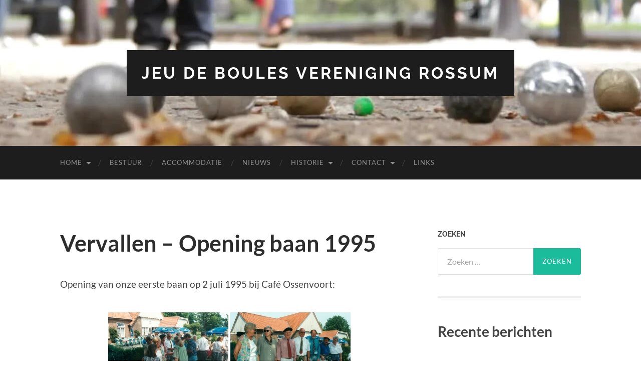

--- FILE ---
content_type: text/html; charset=UTF-8
request_url: https://jbvr.nl/opening-2015/
body_size: 13373
content:
<!DOCTYPE html>

<html lang="nl-NL">

	<head>

		<meta http-equiv="content-type" content="text/html" charset="UTF-8" />
		<meta name="viewport" content="width=device-width, initial-scale=1.0" >

		<link rel="profile" href="http://gmpg.org/xfn/11">

		<meta name='robots' content='index, follow, max-image-preview:large, max-snippet:-1, max-video-preview:-1' />

	<!-- This site is optimized with the Yoast SEO plugin v26.7 - https://yoast.com/wordpress/plugins/seo/ -->
	<title>Vervallen - Opening baan 1995 - Jeu de Boules vereniging Rossum</title>
	<link rel="canonical" href="https://jbvr.nl/opening-2015/" />
	<meta property="og:locale" content="nl_NL" />
	<meta property="og:type" content="article" />
	<meta property="og:title" content="Vervallen - Opening baan 1995 - Jeu de Boules vereniging Rossum" />
	<meta property="og:description" content="Opening van onze eerste baan op 2 juli 1995 bij Café Ossenvoort:" />
	<meta property="og:url" content="https://jbvr.nl/opening-2015/" />
	<meta property="og:site_name" content="Jeu de Boules vereniging Rossum" />
	<meta property="article:modified_time" content="2019-09-12T18:19:13+00:00" />
	<meta name="twitter:card" content="summary_large_image" />
	<script type="application/ld+json" class="yoast-schema-graph">{"@context":"https://schema.org","@graph":[{"@type":"WebPage","@id":"https://jbvr.nl/opening-2015/","url":"https://jbvr.nl/opening-2015/","name":"Vervallen - Opening baan 1995 - Jeu de Boules vereniging Rossum","isPartOf":{"@id":"https://jbvr.nl/#website"},"datePublished":"2018-12-16T11:46:46+00:00","dateModified":"2019-09-12T18:19:13+00:00","breadcrumb":{"@id":"https://jbvr.nl/opening-2015/#breadcrumb"},"inLanguage":"nl-NL","potentialAction":[{"@type":"ReadAction","target":["https://jbvr.nl/opening-2015/"]}]},{"@type":"BreadcrumbList","@id":"https://jbvr.nl/opening-2015/#breadcrumb","itemListElement":[{"@type":"ListItem","position":1,"name":"Home","item":"https://jbvr.nl/"},{"@type":"ListItem","position":2,"name":"Vervallen &#8211; Opening baan 1995"}]},{"@type":"WebSite","@id":"https://jbvr.nl/#website","url":"https://jbvr.nl/","name":"Jeu de Boules vereniging Rossum","description":"","potentialAction":[{"@type":"SearchAction","target":{"@type":"EntryPoint","urlTemplate":"https://jbvr.nl/?s={search_term_string}"},"query-input":{"@type":"PropertyValueSpecification","valueRequired":true,"valueName":"search_term_string"}}],"inLanguage":"nl-NL"}]}</script>
	<!-- / Yoast SEO plugin. -->


<link rel="alternate" type="application/rss+xml" title="Jeu de Boules vereniging Rossum &raquo; feed" href="https://jbvr.nl/feed/" />
<link rel="alternate" type="application/rss+xml" title="Jeu de Boules vereniging Rossum &raquo; reacties feed" href="https://jbvr.nl/comments/feed/" />
<link rel="alternate" title="oEmbed (JSON)" type="application/json+oembed" href="https://jbvr.nl/wp-json/oembed/1.0/embed?url=https%3A%2F%2Fjbvr.nl%2Fopening-2015%2F" />
<link rel="alternate" title="oEmbed (XML)" type="text/xml+oembed" href="https://jbvr.nl/wp-json/oembed/1.0/embed?url=https%3A%2F%2Fjbvr.nl%2Fopening-2015%2F&#038;format=xml" />
<style id='wp-img-auto-sizes-contain-inline-css' type='text/css'>
img:is([sizes=auto i],[sizes^="auto," i]){contain-intrinsic-size:3000px 1500px}
/*# sourceURL=wp-img-auto-sizes-contain-inline-css */
</style>
<style id='wp-emoji-styles-inline-css' type='text/css'>

	img.wp-smiley, img.emoji {
		display: inline !important;
		border: none !important;
		box-shadow: none !important;
		height: 1em !important;
		width: 1em !important;
		margin: 0 0.07em !important;
		vertical-align: -0.1em !important;
		background: none !important;
		padding: 0 !important;
	}
/*# sourceURL=wp-emoji-styles-inline-css */
</style>
<style id='wp-block-library-inline-css' type='text/css'>
:root{--wp-block-synced-color:#7a00df;--wp-block-synced-color--rgb:122,0,223;--wp-bound-block-color:var(--wp-block-synced-color);--wp-editor-canvas-background:#ddd;--wp-admin-theme-color:#007cba;--wp-admin-theme-color--rgb:0,124,186;--wp-admin-theme-color-darker-10:#006ba1;--wp-admin-theme-color-darker-10--rgb:0,107,160.5;--wp-admin-theme-color-darker-20:#005a87;--wp-admin-theme-color-darker-20--rgb:0,90,135;--wp-admin-border-width-focus:2px}@media (min-resolution:192dpi){:root{--wp-admin-border-width-focus:1.5px}}.wp-element-button{cursor:pointer}:root .has-very-light-gray-background-color{background-color:#eee}:root .has-very-dark-gray-background-color{background-color:#313131}:root .has-very-light-gray-color{color:#eee}:root .has-very-dark-gray-color{color:#313131}:root .has-vivid-green-cyan-to-vivid-cyan-blue-gradient-background{background:linear-gradient(135deg,#00d084,#0693e3)}:root .has-purple-crush-gradient-background{background:linear-gradient(135deg,#34e2e4,#4721fb 50%,#ab1dfe)}:root .has-hazy-dawn-gradient-background{background:linear-gradient(135deg,#faaca8,#dad0ec)}:root .has-subdued-olive-gradient-background{background:linear-gradient(135deg,#fafae1,#67a671)}:root .has-atomic-cream-gradient-background{background:linear-gradient(135deg,#fdd79a,#004a59)}:root .has-nightshade-gradient-background{background:linear-gradient(135deg,#330968,#31cdcf)}:root .has-midnight-gradient-background{background:linear-gradient(135deg,#020381,#2874fc)}:root{--wp--preset--font-size--normal:16px;--wp--preset--font-size--huge:42px}.has-regular-font-size{font-size:1em}.has-larger-font-size{font-size:2.625em}.has-normal-font-size{font-size:var(--wp--preset--font-size--normal)}.has-huge-font-size{font-size:var(--wp--preset--font-size--huge)}.has-text-align-center{text-align:center}.has-text-align-left{text-align:left}.has-text-align-right{text-align:right}.has-fit-text{white-space:nowrap!important}#end-resizable-editor-section{display:none}.aligncenter{clear:both}.items-justified-left{justify-content:flex-start}.items-justified-center{justify-content:center}.items-justified-right{justify-content:flex-end}.items-justified-space-between{justify-content:space-between}.screen-reader-text{border:0;clip-path:inset(50%);height:1px;margin:-1px;overflow:hidden;padding:0;position:absolute;width:1px;word-wrap:normal!important}.screen-reader-text:focus{background-color:#ddd;clip-path:none;color:#444;display:block;font-size:1em;height:auto;left:5px;line-height:normal;padding:15px 23px 14px;text-decoration:none;top:5px;width:auto;z-index:100000}html :where(.has-border-color){border-style:solid}html :where([style*=border-top-color]){border-top-style:solid}html :where([style*=border-right-color]){border-right-style:solid}html :where([style*=border-bottom-color]){border-bottom-style:solid}html :where([style*=border-left-color]){border-left-style:solid}html :where([style*=border-width]){border-style:solid}html :where([style*=border-top-width]){border-top-style:solid}html :where([style*=border-right-width]){border-right-style:solid}html :where([style*=border-bottom-width]){border-bottom-style:solid}html :where([style*=border-left-width]){border-left-style:solid}html :where(img[class*=wp-image-]){height:auto;max-width:100%}:where(figure){margin:0 0 1em}html :where(.is-position-sticky){--wp-admin--admin-bar--position-offset:var(--wp-admin--admin-bar--height,0px)}@media screen and (max-width:600px){html :where(.is-position-sticky){--wp-admin--admin-bar--position-offset:0px}}

/*# sourceURL=wp-block-library-inline-css */
</style><style id='wp-block-heading-inline-css' type='text/css'>
h1:where(.wp-block-heading).has-background,h2:where(.wp-block-heading).has-background,h3:where(.wp-block-heading).has-background,h4:where(.wp-block-heading).has-background,h5:where(.wp-block-heading).has-background,h6:where(.wp-block-heading).has-background{padding:1.25em 2.375em}h1.has-text-align-left[style*=writing-mode]:where([style*=vertical-lr]),h1.has-text-align-right[style*=writing-mode]:where([style*=vertical-rl]),h2.has-text-align-left[style*=writing-mode]:where([style*=vertical-lr]),h2.has-text-align-right[style*=writing-mode]:where([style*=vertical-rl]),h3.has-text-align-left[style*=writing-mode]:where([style*=vertical-lr]),h3.has-text-align-right[style*=writing-mode]:where([style*=vertical-rl]),h4.has-text-align-left[style*=writing-mode]:where([style*=vertical-lr]),h4.has-text-align-right[style*=writing-mode]:where([style*=vertical-rl]),h5.has-text-align-left[style*=writing-mode]:where([style*=vertical-lr]),h5.has-text-align-right[style*=writing-mode]:where([style*=vertical-rl]),h6.has-text-align-left[style*=writing-mode]:where([style*=vertical-lr]),h6.has-text-align-right[style*=writing-mode]:where([style*=vertical-rl]){rotate:180deg}
/*# sourceURL=https://jbvr.nl/wp-includes/blocks/heading/style.min.css */
</style>
<style id='wp-block-image-inline-css' type='text/css'>
.wp-block-image>a,.wp-block-image>figure>a{display:inline-block}.wp-block-image img{box-sizing:border-box;height:auto;max-width:100%;vertical-align:bottom}@media not (prefers-reduced-motion){.wp-block-image img.hide{visibility:hidden}.wp-block-image img.show{animation:show-content-image .4s}}.wp-block-image[style*=border-radius] img,.wp-block-image[style*=border-radius]>a{border-radius:inherit}.wp-block-image.has-custom-border img{box-sizing:border-box}.wp-block-image.aligncenter{text-align:center}.wp-block-image.alignfull>a,.wp-block-image.alignwide>a{width:100%}.wp-block-image.alignfull img,.wp-block-image.alignwide img{height:auto;width:100%}.wp-block-image .aligncenter,.wp-block-image .alignleft,.wp-block-image .alignright,.wp-block-image.aligncenter,.wp-block-image.alignleft,.wp-block-image.alignright{display:table}.wp-block-image .aligncenter>figcaption,.wp-block-image .alignleft>figcaption,.wp-block-image .alignright>figcaption,.wp-block-image.aligncenter>figcaption,.wp-block-image.alignleft>figcaption,.wp-block-image.alignright>figcaption{caption-side:bottom;display:table-caption}.wp-block-image .alignleft{float:left;margin:.5em 1em .5em 0}.wp-block-image .alignright{float:right;margin:.5em 0 .5em 1em}.wp-block-image .aligncenter{margin-left:auto;margin-right:auto}.wp-block-image :where(figcaption){margin-bottom:1em;margin-top:.5em}.wp-block-image.is-style-circle-mask img{border-radius:9999px}@supports ((-webkit-mask-image:none) or (mask-image:none)) or (-webkit-mask-image:none){.wp-block-image.is-style-circle-mask img{border-radius:0;-webkit-mask-image:url('data:image/svg+xml;utf8,<svg viewBox="0 0 100 100" xmlns="http://www.w3.org/2000/svg"><circle cx="50" cy="50" r="50"/></svg>');mask-image:url('data:image/svg+xml;utf8,<svg viewBox="0 0 100 100" xmlns="http://www.w3.org/2000/svg"><circle cx="50" cy="50" r="50"/></svg>');mask-mode:alpha;-webkit-mask-position:center;mask-position:center;-webkit-mask-repeat:no-repeat;mask-repeat:no-repeat;-webkit-mask-size:contain;mask-size:contain}}:root :where(.wp-block-image.is-style-rounded img,.wp-block-image .is-style-rounded img){border-radius:9999px}.wp-block-image figure{margin:0}.wp-lightbox-container{display:flex;flex-direction:column;position:relative}.wp-lightbox-container img{cursor:zoom-in}.wp-lightbox-container img:hover+button{opacity:1}.wp-lightbox-container button{align-items:center;backdrop-filter:blur(16px) saturate(180%);background-color:#5a5a5a40;border:none;border-radius:4px;cursor:zoom-in;display:flex;height:20px;justify-content:center;opacity:0;padding:0;position:absolute;right:16px;text-align:center;top:16px;width:20px;z-index:100}@media not (prefers-reduced-motion){.wp-lightbox-container button{transition:opacity .2s ease}}.wp-lightbox-container button:focus-visible{outline:3px auto #5a5a5a40;outline:3px auto -webkit-focus-ring-color;outline-offset:3px}.wp-lightbox-container button:hover{cursor:pointer;opacity:1}.wp-lightbox-container button:focus{opacity:1}.wp-lightbox-container button:focus,.wp-lightbox-container button:hover,.wp-lightbox-container button:not(:hover):not(:active):not(.has-background){background-color:#5a5a5a40;border:none}.wp-lightbox-overlay{box-sizing:border-box;cursor:zoom-out;height:100vh;left:0;overflow:hidden;position:fixed;top:0;visibility:hidden;width:100%;z-index:100000}.wp-lightbox-overlay .close-button{align-items:center;cursor:pointer;display:flex;justify-content:center;min-height:40px;min-width:40px;padding:0;position:absolute;right:calc(env(safe-area-inset-right) + 16px);top:calc(env(safe-area-inset-top) + 16px);z-index:5000000}.wp-lightbox-overlay .close-button:focus,.wp-lightbox-overlay .close-button:hover,.wp-lightbox-overlay .close-button:not(:hover):not(:active):not(.has-background){background:none;border:none}.wp-lightbox-overlay .lightbox-image-container{height:var(--wp--lightbox-container-height);left:50%;overflow:hidden;position:absolute;top:50%;transform:translate(-50%,-50%);transform-origin:top left;width:var(--wp--lightbox-container-width);z-index:9999999999}.wp-lightbox-overlay .wp-block-image{align-items:center;box-sizing:border-box;display:flex;height:100%;justify-content:center;margin:0;position:relative;transform-origin:0 0;width:100%;z-index:3000000}.wp-lightbox-overlay .wp-block-image img{height:var(--wp--lightbox-image-height);min-height:var(--wp--lightbox-image-height);min-width:var(--wp--lightbox-image-width);width:var(--wp--lightbox-image-width)}.wp-lightbox-overlay .wp-block-image figcaption{display:none}.wp-lightbox-overlay button{background:none;border:none}.wp-lightbox-overlay .scrim{background-color:#fff;height:100%;opacity:.9;position:absolute;width:100%;z-index:2000000}.wp-lightbox-overlay.active{visibility:visible}@media not (prefers-reduced-motion){.wp-lightbox-overlay.active{animation:turn-on-visibility .25s both}.wp-lightbox-overlay.active img{animation:turn-on-visibility .35s both}.wp-lightbox-overlay.show-closing-animation:not(.active){animation:turn-off-visibility .35s both}.wp-lightbox-overlay.show-closing-animation:not(.active) img{animation:turn-off-visibility .25s both}.wp-lightbox-overlay.zoom.active{animation:none;opacity:1;visibility:visible}.wp-lightbox-overlay.zoom.active .lightbox-image-container{animation:lightbox-zoom-in .4s}.wp-lightbox-overlay.zoom.active .lightbox-image-container img{animation:none}.wp-lightbox-overlay.zoom.active .scrim{animation:turn-on-visibility .4s forwards}.wp-lightbox-overlay.zoom.show-closing-animation:not(.active){animation:none}.wp-lightbox-overlay.zoom.show-closing-animation:not(.active) .lightbox-image-container{animation:lightbox-zoom-out .4s}.wp-lightbox-overlay.zoom.show-closing-animation:not(.active) .lightbox-image-container img{animation:none}.wp-lightbox-overlay.zoom.show-closing-animation:not(.active) .scrim{animation:turn-off-visibility .4s forwards}}@keyframes show-content-image{0%{visibility:hidden}99%{visibility:hidden}to{visibility:visible}}@keyframes turn-on-visibility{0%{opacity:0}to{opacity:1}}@keyframes turn-off-visibility{0%{opacity:1;visibility:visible}99%{opacity:0;visibility:visible}to{opacity:0;visibility:hidden}}@keyframes lightbox-zoom-in{0%{transform:translate(calc((-100vw + var(--wp--lightbox-scrollbar-width))/2 + var(--wp--lightbox-initial-left-position)),calc(-50vh + var(--wp--lightbox-initial-top-position))) scale(var(--wp--lightbox-scale))}to{transform:translate(-50%,-50%) scale(1)}}@keyframes lightbox-zoom-out{0%{transform:translate(-50%,-50%) scale(1);visibility:visible}99%{visibility:visible}to{transform:translate(calc((-100vw + var(--wp--lightbox-scrollbar-width))/2 + var(--wp--lightbox-initial-left-position)),calc(-50vh + var(--wp--lightbox-initial-top-position))) scale(var(--wp--lightbox-scale));visibility:hidden}}
/*# sourceURL=https://jbvr.nl/wp-includes/blocks/image/style.min.css */
</style>
<style id='wp-block-latest-posts-inline-css' type='text/css'>
.wp-block-latest-posts{box-sizing:border-box}.wp-block-latest-posts.alignleft{margin-right:2em}.wp-block-latest-posts.alignright{margin-left:2em}.wp-block-latest-posts.wp-block-latest-posts__list{list-style:none}.wp-block-latest-posts.wp-block-latest-posts__list li{clear:both;overflow-wrap:break-word}.wp-block-latest-posts.is-grid{display:flex;flex-wrap:wrap}.wp-block-latest-posts.is-grid li{margin:0 1.25em 1.25em 0;width:100%}@media (min-width:600px){.wp-block-latest-posts.columns-2 li{width:calc(50% - .625em)}.wp-block-latest-posts.columns-2 li:nth-child(2n){margin-right:0}.wp-block-latest-posts.columns-3 li{width:calc(33.33333% - .83333em)}.wp-block-latest-posts.columns-3 li:nth-child(3n){margin-right:0}.wp-block-latest-posts.columns-4 li{width:calc(25% - .9375em)}.wp-block-latest-posts.columns-4 li:nth-child(4n){margin-right:0}.wp-block-latest-posts.columns-5 li{width:calc(20% - 1em)}.wp-block-latest-posts.columns-5 li:nth-child(5n){margin-right:0}.wp-block-latest-posts.columns-6 li{width:calc(16.66667% - 1.04167em)}.wp-block-latest-posts.columns-6 li:nth-child(6n){margin-right:0}}:root :where(.wp-block-latest-posts.is-grid){padding:0}:root :where(.wp-block-latest-posts.wp-block-latest-posts__list){padding-left:0}.wp-block-latest-posts__post-author,.wp-block-latest-posts__post-date{display:block;font-size:.8125em}.wp-block-latest-posts__post-excerpt,.wp-block-latest-posts__post-full-content{margin-bottom:1em;margin-top:.5em}.wp-block-latest-posts__featured-image a{display:inline-block}.wp-block-latest-posts__featured-image img{height:auto;max-width:100%;width:auto}.wp-block-latest-posts__featured-image.alignleft{float:left;margin-right:1em}.wp-block-latest-posts__featured-image.alignright{float:right;margin-left:1em}.wp-block-latest-posts__featured-image.aligncenter{margin-bottom:1em;text-align:center}
/*# sourceURL=https://jbvr.nl/wp-includes/blocks/latest-posts/style.min.css */
</style>
<style id='global-styles-inline-css' type='text/css'>
:root{--wp--preset--aspect-ratio--square: 1;--wp--preset--aspect-ratio--4-3: 4/3;--wp--preset--aspect-ratio--3-4: 3/4;--wp--preset--aspect-ratio--3-2: 3/2;--wp--preset--aspect-ratio--2-3: 2/3;--wp--preset--aspect-ratio--16-9: 16/9;--wp--preset--aspect-ratio--9-16: 9/16;--wp--preset--color--black: #000000;--wp--preset--color--cyan-bluish-gray: #abb8c3;--wp--preset--color--white: #fff;--wp--preset--color--pale-pink: #f78da7;--wp--preset--color--vivid-red: #cf2e2e;--wp--preset--color--luminous-vivid-orange: #ff6900;--wp--preset--color--luminous-vivid-amber: #fcb900;--wp--preset--color--light-green-cyan: #7bdcb5;--wp--preset--color--vivid-green-cyan: #00d084;--wp--preset--color--pale-cyan-blue: #8ed1fc;--wp--preset--color--vivid-cyan-blue: #0693e3;--wp--preset--color--vivid-purple: #9b51e0;--wp--preset--color--accent: #1abc9c;--wp--preset--color--dark-gray: #444;--wp--preset--color--medium-gray: #666;--wp--preset--color--light-gray: #888;--wp--preset--gradient--vivid-cyan-blue-to-vivid-purple: linear-gradient(135deg,rgb(6,147,227) 0%,rgb(155,81,224) 100%);--wp--preset--gradient--light-green-cyan-to-vivid-green-cyan: linear-gradient(135deg,rgb(122,220,180) 0%,rgb(0,208,130) 100%);--wp--preset--gradient--luminous-vivid-amber-to-luminous-vivid-orange: linear-gradient(135deg,rgb(252,185,0) 0%,rgb(255,105,0) 100%);--wp--preset--gradient--luminous-vivid-orange-to-vivid-red: linear-gradient(135deg,rgb(255,105,0) 0%,rgb(207,46,46) 100%);--wp--preset--gradient--very-light-gray-to-cyan-bluish-gray: linear-gradient(135deg,rgb(238,238,238) 0%,rgb(169,184,195) 100%);--wp--preset--gradient--cool-to-warm-spectrum: linear-gradient(135deg,rgb(74,234,220) 0%,rgb(151,120,209) 20%,rgb(207,42,186) 40%,rgb(238,44,130) 60%,rgb(251,105,98) 80%,rgb(254,248,76) 100%);--wp--preset--gradient--blush-light-purple: linear-gradient(135deg,rgb(255,206,236) 0%,rgb(152,150,240) 100%);--wp--preset--gradient--blush-bordeaux: linear-gradient(135deg,rgb(254,205,165) 0%,rgb(254,45,45) 50%,rgb(107,0,62) 100%);--wp--preset--gradient--luminous-dusk: linear-gradient(135deg,rgb(255,203,112) 0%,rgb(199,81,192) 50%,rgb(65,88,208) 100%);--wp--preset--gradient--pale-ocean: linear-gradient(135deg,rgb(255,245,203) 0%,rgb(182,227,212) 50%,rgb(51,167,181) 100%);--wp--preset--gradient--electric-grass: linear-gradient(135deg,rgb(202,248,128) 0%,rgb(113,206,126) 100%);--wp--preset--gradient--midnight: linear-gradient(135deg,rgb(2,3,129) 0%,rgb(40,116,252) 100%);--wp--preset--font-size--small: 16px;--wp--preset--font-size--medium: 20px;--wp--preset--font-size--large: 24px;--wp--preset--font-size--x-large: 42px;--wp--preset--font-size--regular: 19px;--wp--preset--font-size--larger: 32px;--wp--preset--spacing--20: 0.44rem;--wp--preset--spacing--30: 0.67rem;--wp--preset--spacing--40: 1rem;--wp--preset--spacing--50: 1.5rem;--wp--preset--spacing--60: 2.25rem;--wp--preset--spacing--70: 3.38rem;--wp--preset--spacing--80: 5.06rem;--wp--preset--shadow--natural: 6px 6px 9px rgba(0, 0, 0, 0.2);--wp--preset--shadow--deep: 12px 12px 50px rgba(0, 0, 0, 0.4);--wp--preset--shadow--sharp: 6px 6px 0px rgba(0, 0, 0, 0.2);--wp--preset--shadow--outlined: 6px 6px 0px -3px rgb(255, 255, 255), 6px 6px rgb(0, 0, 0);--wp--preset--shadow--crisp: 6px 6px 0px rgb(0, 0, 0);}:where(.is-layout-flex){gap: 0.5em;}:where(.is-layout-grid){gap: 0.5em;}body .is-layout-flex{display: flex;}.is-layout-flex{flex-wrap: wrap;align-items: center;}.is-layout-flex > :is(*, div){margin: 0;}body .is-layout-grid{display: grid;}.is-layout-grid > :is(*, div){margin: 0;}:where(.wp-block-columns.is-layout-flex){gap: 2em;}:where(.wp-block-columns.is-layout-grid){gap: 2em;}:where(.wp-block-post-template.is-layout-flex){gap: 1.25em;}:where(.wp-block-post-template.is-layout-grid){gap: 1.25em;}.has-black-color{color: var(--wp--preset--color--black) !important;}.has-cyan-bluish-gray-color{color: var(--wp--preset--color--cyan-bluish-gray) !important;}.has-white-color{color: var(--wp--preset--color--white) !important;}.has-pale-pink-color{color: var(--wp--preset--color--pale-pink) !important;}.has-vivid-red-color{color: var(--wp--preset--color--vivid-red) !important;}.has-luminous-vivid-orange-color{color: var(--wp--preset--color--luminous-vivid-orange) !important;}.has-luminous-vivid-amber-color{color: var(--wp--preset--color--luminous-vivid-amber) !important;}.has-light-green-cyan-color{color: var(--wp--preset--color--light-green-cyan) !important;}.has-vivid-green-cyan-color{color: var(--wp--preset--color--vivid-green-cyan) !important;}.has-pale-cyan-blue-color{color: var(--wp--preset--color--pale-cyan-blue) !important;}.has-vivid-cyan-blue-color{color: var(--wp--preset--color--vivid-cyan-blue) !important;}.has-vivid-purple-color{color: var(--wp--preset--color--vivid-purple) !important;}.has-black-background-color{background-color: var(--wp--preset--color--black) !important;}.has-cyan-bluish-gray-background-color{background-color: var(--wp--preset--color--cyan-bluish-gray) !important;}.has-white-background-color{background-color: var(--wp--preset--color--white) !important;}.has-pale-pink-background-color{background-color: var(--wp--preset--color--pale-pink) !important;}.has-vivid-red-background-color{background-color: var(--wp--preset--color--vivid-red) !important;}.has-luminous-vivid-orange-background-color{background-color: var(--wp--preset--color--luminous-vivid-orange) !important;}.has-luminous-vivid-amber-background-color{background-color: var(--wp--preset--color--luminous-vivid-amber) !important;}.has-light-green-cyan-background-color{background-color: var(--wp--preset--color--light-green-cyan) !important;}.has-vivid-green-cyan-background-color{background-color: var(--wp--preset--color--vivid-green-cyan) !important;}.has-pale-cyan-blue-background-color{background-color: var(--wp--preset--color--pale-cyan-blue) !important;}.has-vivid-cyan-blue-background-color{background-color: var(--wp--preset--color--vivid-cyan-blue) !important;}.has-vivid-purple-background-color{background-color: var(--wp--preset--color--vivid-purple) !important;}.has-black-border-color{border-color: var(--wp--preset--color--black) !important;}.has-cyan-bluish-gray-border-color{border-color: var(--wp--preset--color--cyan-bluish-gray) !important;}.has-white-border-color{border-color: var(--wp--preset--color--white) !important;}.has-pale-pink-border-color{border-color: var(--wp--preset--color--pale-pink) !important;}.has-vivid-red-border-color{border-color: var(--wp--preset--color--vivid-red) !important;}.has-luminous-vivid-orange-border-color{border-color: var(--wp--preset--color--luminous-vivid-orange) !important;}.has-luminous-vivid-amber-border-color{border-color: var(--wp--preset--color--luminous-vivid-amber) !important;}.has-light-green-cyan-border-color{border-color: var(--wp--preset--color--light-green-cyan) !important;}.has-vivid-green-cyan-border-color{border-color: var(--wp--preset--color--vivid-green-cyan) !important;}.has-pale-cyan-blue-border-color{border-color: var(--wp--preset--color--pale-cyan-blue) !important;}.has-vivid-cyan-blue-border-color{border-color: var(--wp--preset--color--vivid-cyan-blue) !important;}.has-vivid-purple-border-color{border-color: var(--wp--preset--color--vivid-purple) !important;}.has-vivid-cyan-blue-to-vivid-purple-gradient-background{background: var(--wp--preset--gradient--vivid-cyan-blue-to-vivid-purple) !important;}.has-light-green-cyan-to-vivid-green-cyan-gradient-background{background: var(--wp--preset--gradient--light-green-cyan-to-vivid-green-cyan) !important;}.has-luminous-vivid-amber-to-luminous-vivid-orange-gradient-background{background: var(--wp--preset--gradient--luminous-vivid-amber-to-luminous-vivid-orange) !important;}.has-luminous-vivid-orange-to-vivid-red-gradient-background{background: var(--wp--preset--gradient--luminous-vivid-orange-to-vivid-red) !important;}.has-very-light-gray-to-cyan-bluish-gray-gradient-background{background: var(--wp--preset--gradient--very-light-gray-to-cyan-bluish-gray) !important;}.has-cool-to-warm-spectrum-gradient-background{background: var(--wp--preset--gradient--cool-to-warm-spectrum) !important;}.has-blush-light-purple-gradient-background{background: var(--wp--preset--gradient--blush-light-purple) !important;}.has-blush-bordeaux-gradient-background{background: var(--wp--preset--gradient--blush-bordeaux) !important;}.has-luminous-dusk-gradient-background{background: var(--wp--preset--gradient--luminous-dusk) !important;}.has-pale-ocean-gradient-background{background: var(--wp--preset--gradient--pale-ocean) !important;}.has-electric-grass-gradient-background{background: var(--wp--preset--gradient--electric-grass) !important;}.has-midnight-gradient-background{background: var(--wp--preset--gradient--midnight) !important;}.has-small-font-size{font-size: var(--wp--preset--font-size--small) !important;}.has-medium-font-size{font-size: var(--wp--preset--font-size--medium) !important;}.has-large-font-size{font-size: var(--wp--preset--font-size--large) !important;}.has-x-large-font-size{font-size: var(--wp--preset--font-size--x-large) !important;}
/*# sourceURL=global-styles-inline-css */
</style>

<style id='classic-theme-styles-inline-css' type='text/css'>
/*! This file is auto-generated */
.wp-block-button__link{color:#fff;background-color:#32373c;border-radius:9999px;box-shadow:none;text-decoration:none;padding:calc(.667em + 2px) calc(1.333em + 2px);font-size:1.125em}.wp-block-file__button{background:#32373c;color:#fff;text-decoration:none}
/*# sourceURL=/wp-includes/css/classic-themes.min.css */
</style>
<link rel='stylesheet' id='contact-form-7-css' href='https://jbvr.nl/wp-content/plugins/contact-form-7/includes/css/styles.css?ver=6.1.4' type='text/css' media='all' />
<link rel='stylesheet' id='thickbox.css-css' href='https://jbvr.nl/wp-includes/js/thickbox/thickbox.css?ver=1.0' type='text/css' media='all' />
<link rel='stylesheet' id='dashicons-css' href='https://jbvr.nl/wp-includes/css/dashicons.min.css?ver=6.9' type='text/css' media='all' />
<link rel='stylesheet' id='thickbox-css' href='https://jbvr.nl/wp-includes/js/thickbox/thickbox.css?ver=6.9' type='text/css' media='all' />
<link rel='stylesheet' id='hamburger.css-css' href='https://jbvr.nl/wp-content/plugins/wp-responsive-menu/assets/css/wpr-hamburger.css?ver=3.2.1' type='text/css' media='all' />
<link rel='stylesheet' id='wprmenu.css-css' href='https://jbvr.nl/wp-content/plugins/wp-responsive-menu/assets/css/wprmenu.css?ver=3.2.1' type='text/css' media='all' />
<style id='wprmenu.css-inline-css' type='text/css'>
@media only screen and ( max-width: 768px ) {html body div.wprm-wrapper {overflow: scroll;}#wprmenu_bar {background-image: url();background-size: cover ;background-repeat: repeat;}#wprmenu_bar {background-color: #2ea2d3;}html body div#mg-wprm-wrap .wpr_submit .icon.icon-search {color: #ffffff;}#wprmenu_bar .menu_title,#wprmenu_bar .wprmenu_icon_menu,#wprmenu_bar .menu_title a {color: #ffffff;}#wprmenu_bar .menu_title a {font-size: 20px;font-weight: ;}#mg-wprm-wrap li.menu-item a {font-size: 15px;text-transform: ;font-weight: ;}#mg-wprm-wrap li.menu-item-has-children ul.sub-menu a {font-size: 15px;text-transform: ;font-weight: ;}#mg-wprm-wrap li.current-menu-item > a {background: #d53f3f;}#mg-wprm-wrap li.current-menu-item > a,#mg-wprm-wrap li.current-menu-item span.wprmenu_icon{color: #ffffff !important;}#mg-wprm-wrap {background-color: #1f5a87;}.cbp-spmenu-push-toright,.cbp-spmenu-push-toright .mm-slideout {left: 80% ;}.cbp-spmenu-push-toleft {left: -80% ;}#mg-wprm-wrap.cbp-spmenu-right,#mg-wprm-wrap.cbp-spmenu-left,#mg-wprm-wrap.cbp-spmenu-right.custom,#mg-wprm-wrap.cbp-spmenu-left.custom,.cbp-spmenu-vertical {width: 80%;max-width: 400px;}#mg-wprm-wrap ul#wprmenu_menu_ul li.menu-item a,div#mg-wprm-wrap ul li span.wprmenu_icon {color: #ffffff;}#mg-wprm-wrap ul#wprmenu_menu_ul li.menu-item:valid ~ a{color: #ffffff;}#mg-wprm-wrap ul#wprmenu_menu_ul li.menu-item a:hover {background: #d53f3f;color: #ffffff !important;}div#mg-wprm-wrap ul>li:hover>span.wprmenu_icon {color: #ffffff !important;}.wprmenu_bar .hamburger-inner,.wprmenu_bar .hamburger-inner::before,.wprmenu_bar .hamburger-inner::after {background: #ffffff;}.wprmenu_bar .hamburger:hover .hamburger-inner,.wprmenu_bar .hamburger:hover .hamburger-inner::before,.wprmenu_bar .hamburger:hover .hamburger-inner::after {background: #ffffff;}div.wprmenu_bar div.hamburger{padding-right: 6px !important;}#wprmenu_menu.left {width:80%;left: -80%;right: auto;}#wprmenu_menu.right {width:80%;right: -80%;left: auto;}html body div#wprmenu_bar {height : 42px;}#mg-wprm-wrap.cbp-spmenu-left,#mg-wprm-wrap.cbp-spmenu-right,#mg-widgetmenu-wrap.cbp-spmenu-widget-left,#mg-widgetmenu-wrap.cbp-spmenu-widget-right {top: 42px !important;}.wprmenu_bar .hamburger {float: left;}.wprmenu_bar #custom_menu_icon.hamburger {top: px;left: px;float: left !important;background-color: #cccccc;}.wpr_custom_menu #custom_menu_icon {display: block;}html { padding-top: 42px !important; }#wprmenu_bar,#mg-wprm-wrap { display: block; }div#wpadminbar { position: fixed; }}
/*# sourceURL=wprmenu.css-inline-css */
</style>
<link rel='stylesheet' id='wpr_icons-css' href='https://jbvr.nl/wp-content/plugins/wp-responsive-menu/inc/assets/icons/wpr-icons.css?ver=3.2.1' type='text/css' media='all' />
<link rel='stylesheet' id='ngg_trigger_buttons-css' href='https://jbvr.nl/wp-content/plugins/nextgen-gallery/static/GalleryDisplay/trigger_buttons.css?ver=4.0.3' type='text/css' media='all' />
<link rel='stylesheet' id='fancybox-0-css' href='https://jbvr.nl/wp-content/plugins/nextgen-gallery/static/Lightbox/fancybox/jquery.fancybox-1.3.4.css?ver=4.0.3' type='text/css' media='all' />
<link rel='stylesheet' id='fontawesome_v4_shim_style-css' href='https://jbvr.nl/wp-content/plugins/nextgen-gallery/static/FontAwesome/css/v4-shims.min.css?ver=6.9' type='text/css' media='all' />
<link rel='stylesheet' id='fontawesome-css' href='https://jbvr.nl/wp-content/plugins/nextgen-gallery/static/FontAwesome/css/all.min.css?ver=6.9' type='text/css' media='all' />
<link rel='stylesheet' id='nextgen_pagination_style-css' href='https://jbvr.nl/wp-content/plugins/nextgen-gallery/static/GalleryDisplay/pagination_style.css?ver=4.0.3' type='text/css' media='all' />
<link rel='stylesheet' id='nextgen_basic_thumbnails_style-css' href='https://jbvr.nl/wp-content/plugins/nextgen-gallery/static/Thumbnails/nextgen_basic_thumbnails.css?ver=4.0.3' type='text/css' media='all' />
<link rel='stylesheet' id='tablepress-default-css' href='https://jbvr.nl/wp-content/plugins/tablepress/css/build/default.css?ver=3.2.6' type='text/css' media='all' />
<link rel='stylesheet' id='lgc-unsemantic-grid-responsive-tablet-css' href='https://jbvr.nl/wp-content/plugins/lightweight-grid-columns/css/unsemantic-grid-responsive-tablet.css?ver=1.0' type='text/css' media='all' />
<link rel='stylesheet' id='hemingway_googleFonts-css' href='https://jbvr.nl/wp-content/themes/hemingway/assets/css/fonts.css' type='text/css' media='all' />
<link rel='stylesheet' id='hemingway_style-css' href='https://jbvr.nl/wp-content/themes/hemingway/style.css?ver=2.3.2' type='text/css' media='all' />
<script type="text/javascript" src="https://jbvr.nl/wp-includes/js/jquery/jquery.min.js?ver=3.7.1" id="jquery-core-js"></script>
<script type="text/javascript" src="https://jbvr.nl/wp-includes/js/jquery/jquery-migrate.min.js?ver=3.4.1" id="jquery-migrate-js"></script>
<script type="text/javascript" src="https://jbvr.nl/wp-content/plugins/wp-responsive-menu/assets/js/modernizr.custom.js?ver=3.2.1" id="modernizr-js"></script>
<script type="text/javascript" src="https://jbvr.nl/wp-content/plugins/wp-responsive-menu/assets/js/touchSwipe.js?ver=3.2.1" id="touchSwipe-js"></script>
<script type="text/javascript" id="wprmenu.js-js-extra">
/* <![CDATA[ */
var wprmenu = {"zooming":"","from_width":"768","push_width":"400","menu_width":"80","parent_click":"","swipe":"","enable_overlay":"","wprmenuDemoId":""};
//# sourceURL=wprmenu.js-js-extra
/* ]]> */
</script>
<script type="text/javascript" src="https://jbvr.nl/wp-content/plugins/wp-responsive-menu/assets/js/wprmenu.js?ver=3.2.1" id="wprmenu.js-js"></script>
<script type="text/javascript" id="photocrati_ajax-js-extra">
/* <![CDATA[ */
var photocrati_ajax = {"url":"https://jbvr.nl/index.php?photocrati_ajax=1","rest_url":"https://jbvr.nl/wp-json/","wp_home_url":"https://jbvr.nl","wp_site_url":"https://jbvr.nl","wp_root_url":"https://jbvr.nl","wp_plugins_url":"https://jbvr.nl/wp-content/plugins","wp_content_url":"https://jbvr.nl/wp-content","wp_includes_url":"https://jbvr.nl/wp-includes/","ngg_param_slug":"nggallery","rest_nonce":"0083b2f08c"};
//# sourceURL=photocrati_ajax-js-extra
/* ]]> */
</script>
<script type="text/javascript" src="https://jbvr.nl/wp-content/plugins/nextgen-gallery/static/Legacy/ajax.min.js?ver=4.0.3" id="photocrati_ajax-js"></script>
<script type="text/javascript" src="https://jbvr.nl/wp-content/plugins/nextgen-gallery/static/FontAwesome/js/v4-shims.min.js?ver=5.3.1" id="fontawesome_v4_shim-js"></script>
<script type="text/javascript" defer crossorigin="anonymous" data-auto-replace-svg="false" data-keep-original-source="false" data-search-pseudo-elements src="https://jbvr.nl/wp-content/plugins/nextgen-gallery/static/FontAwesome/js/all.min.js?ver=5.3.1" id="fontawesome-js"></script>
<script type="text/javascript" src="https://jbvr.nl/wp-content/plugins/nextgen-gallery/static/Thumbnails/nextgen_basic_thumbnails.js?ver=4.0.3" id="nextgen_basic_thumbnails_script-js"></script>
<script type="text/javascript" src="https://jbvr.nl/wp-content/plugins/spider-event-calendar/elements/calendar.js?ver=1.5.65" id="Calendar-js"></script>
<script type="text/javascript" src="https://jbvr.nl/wp-content/plugins/spider-event-calendar/elements/calendar-setup.js?ver=1.5.65" id="calendar-setup-js"></script>
<script type="text/javascript" src="https://jbvr.nl/wp-content/plugins/spider-event-calendar/elements/calendar_function.js?ver=1.5.65" id="calendar_function-js"></script>
<link rel="https://api.w.org/" href="https://jbvr.nl/wp-json/" /><link rel="alternate" title="JSON" type="application/json" href="https://jbvr.nl/wp-json/wp/v2/pages/718" /><link rel="EditURI" type="application/rsd+xml" title="RSD" href="https://jbvr.nl/xmlrpc.php?rsd" />
<meta name="generator" content="WordPress 6.9" />
<link rel='shortlink' href='https://jbvr.nl/?p=718' />
		<!--[if lt IE 9]>
			<link rel="stylesheet" href="https://jbvr.nl/wp-content/plugins/lightweight-grid-columns/css/ie.min.css" />
		<![endif]-->
	  <script>
    var xx_cal_xx = '&';
  </script>
  <!-- Analytics by WP Statistics - https://wp-statistics.com -->
<link rel="icon" href="https://jbvr.nl/wp-content/uploads/2017/03/cropped-favicon-32x32.jpg" sizes="32x32" />
<link rel="icon" href="https://jbvr.nl/wp-content/uploads/2017/03/cropped-favicon-192x192.jpg" sizes="192x192" />
<link rel="apple-touch-icon" href="https://jbvr.nl/wp-content/uploads/2017/03/cropped-favicon-180x180.jpg" />
<meta name="msapplication-TileImage" content="https://jbvr.nl/wp-content/uploads/2017/03/cropped-favicon-270x270.jpg" />

	<link rel='stylesheet' id='spcalendar-jos-css' href='https://jbvr.nl/wp-content/plugins/spider-event-calendar/elements/calendar-jos.css?ver=1.5.65' type='text/css' media='' />
<link rel='stylesheet' id='wp-color-picker-css' href='https://jbvr.nl/wp-admin/css/color-picker.min.css?ver=6.9' type='text/css' media='all' />
</head>
	
	<body class="wp-singular page-template-default page page-id-718 wp-theme-hemingway">

		
		<a class="skip-link button" href="#site-content">Ga naar de inhoud</a>
	
		<div class="big-wrapper">
	
			<div class="header-cover section bg-dark-light no-padding">

						
				<div class="header section" style="background-image: url( https://jbvr.nl/wp-content/uploads/2024/01/cropped-1280_topfoto_algemeen.jpg );">
							
					<div class="header-inner section-inner">
					
											
							<div class="blog-info">
							
																	<div class="blog-title">
										<a href="https://jbvr.nl" rel="home">Jeu de Boules vereniging Rossum</a>
									</div>
																
															
							</div><!-- .blog-info -->
							
															
					</div><!-- .header-inner -->
								
				</div><!-- .header -->
			
			</div><!-- .bg-dark -->
			
			<div class="navigation section no-padding bg-dark">
			
				<div class="navigation-inner section-inner group">
				
					<div class="toggle-container section-inner hidden">
			
						<button type="button" class="nav-toggle toggle">
							<div class="bar"></div>
							<div class="bar"></div>
							<div class="bar"></div>
							<span class="screen-reader-text">Toggle mobiel menu</span>
						</button>
						
						<button type="button" class="search-toggle toggle">
							<div class="metal"></div>
							<div class="glass"></div>
							<div class="handle"></div>
							<span class="screen-reader-text">Toggle zoekveld</span>
						</button>
											
					</div><!-- .toggle-container -->
					
					<div class="blog-search hidden">
						<form role="search" method="get" class="search-form" action="https://jbvr.nl/">
				<label>
					<span class="screen-reader-text">Zoeken naar:</span>
					<input type="search" class="search-field" placeholder="Zoeken &hellip;" value="" name="s" />
				</label>
				<input type="submit" class="search-submit" value="Zoeken" />
			</form>					</div><!-- .blog-search -->
				
					<ul class="blog-menu">
						<li id="menu-item-9" class="menu-item menu-item-type-post_type menu-item-object-page menu-item-home menu-item-has-children menu-item-9"><a href="https://jbvr.nl/">Home</a>
<ul class="sub-menu">
	<li id="menu-item-698" class="menu-item menu-item-type-post_type menu-item-object-page menu-item-privacy-policy menu-item-698"><a rel="privacy-policy" href="https://jbvr.nl/home/privacybeleid/">Privacybeleid</a></li>
</ul>
</li>
<li id="menu-item-28" class="menu-item menu-item-type-post_type menu-item-object-page menu-item-28"><a href="https://jbvr.nl/bestuur/">Bestuur</a></li>
<li id="menu-item-37" class="menu-item menu-item-type-post_type menu-item-object-page menu-item-37"><a href="https://jbvr.nl/accomodatie/">Accommodatie</a></li>
<li id="menu-item-38" class="menu-item menu-item-type-post_type menu-item-object-page menu-item-38"><a href="https://jbvr.nl/nieuws/">Nieuws</a></li>
<li id="menu-item-20" class="menu-item menu-item-type-post_type menu-item-object-page menu-item-has-children menu-item-20"><a href="https://jbvr.nl/historie/">Historie</a>
<ul class="sub-menu">
	<li id="menu-item-905" class="menu-item menu-item-type-post_type menu-item-object-page menu-item-905"><a href="https://jbvr.nl/fotos-jeu-de-boules-vereniging-rossum/opening-baan-2-juli-1995/">Foto’s opening banen 2 juli 1995</a></li>
	<li id="menu-item-892" class="menu-item menu-item-type-post_type menu-item-object-page menu-item-892"><a href="https://jbvr.nl/fotos-jeu-de-boules-vereniging-rossum/openen-nieuwe-baan-partycentrum-hutten/">Foto’s opening banen bij Partycentrum Hutten</a></li>
</ul>
</li>
<li id="menu-item-8" class="menu-item menu-item-type-post_type menu-item-object-page menu-item-has-children menu-item-8"><a href="https://jbvr.nl/contact/">Contact</a>
<ul class="sub-menu">
	<li id="menu-item-548" class="menu-item menu-item-type-post_type menu-item-object-page menu-item-548"><a href="https://jbvr.nl/contact/disclaimer/">Disclaimer</a></li>
</ul>
</li>
<li id="menu-item-40" class="menu-item menu-item-type-post_type menu-item-object-page menu-item-40"><a href="https://jbvr.nl/links/">Links</a></li>
					 </ul><!-- .blog-menu -->
					 
					 <ul class="mobile-menu">
					
						<li class="menu-item menu-item-type-post_type menu-item-object-page menu-item-home menu-item-has-children menu-item-9"><a href="https://jbvr.nl/">Home</a>
<ul class="sub-menu">
	<li class="menu-item menu-item-type-post_type menu-item-object-page menu-item-privacy-policy menu-item-698"><a rel="privacy-policy" href="https://jbvr.nl/home/privacybeleid/">Privacybeleid</a></li>
</ul>
</li>
<li class="menu-item menu-item-type-post_type menu-item-object-page menu-item-28"><a href="https://jbvr.nl/bestuur/">Bestuur</a></li>
<li class="menu-item menu-item-type-post_type menu-item-object-page menu-item-37"><a href="https://jbvr.nl/accomodatie/">Accommodatie</a></li>
<li class="menu-item menu-item-type-post_type menu-item-object-page menu-item-38"><a href="https://jbvr.nl/nieuws/">Nieuws</a></li>
<li class="menu-item menu-item-type-post_type menu-item-object-page menu-item-has-children menu-item-20"><a href="https://jbvr.nl/historie/">Historie</a>
<ul class="sub-menu">
	<li class="menu-item menu-item-type-post_type menu-item-object-page menu-item-905"><a href="https://jbvr.nl/fotos-jeu-de-boules-vereniging-rossum/opening-baan-2-juli-1995/">Foto’s opening banen 2 juli 1995</a></li>
	<li class="menu-item menu-item-type-post_type menu-item-object-page menu-item-892"><a href="https://jbvr.nl/fotos-jeu-de-boules-vereniging-rossum/openen-nieuwe-baan-partycentrum-hutten/">Foto’s opening banen bij Partycentrum Hutten</a></li>
</ul>
</li>
<li class="menu-item menu-item-type-post_type menu-item-object-page menu-item-has-children menu-item-8"><a href="https://jbvr.nl/contact/">Contact</a>
<ul class="sub-menu">
	<li class="menu-item menu-item-type-post_type menu-item-object-page menu-item-548"><a href="https://jbvr.nl/contact/disclaimer/">Disclaimer</a></li>
</ul>
</li>
<li class="menu-item menu-item-type-post_type menu-item-object-page menu-item-40"><a href="https://jbvr.nl/links/">Links</a></li>
						
					 </ul><!-- .mobile-menu -->
				 
				</div><!-- .navigation-inner -->
				
			</div><!-- .navigation -->
<main class="wrapper section-inner group" id="site-content">

	<div class="content left">

		<div class="posts">
												        
			<article id="post-718" class="post-718 page type-page status-publish hentry">

	<div class="post-header">

		
					
				<h1 class="post-title entry-title">
											Vervallen &#8211; Opening baan 1995									</h1>

						
	</div><!-- .post-header -->
																					
	<div class="post-content entry-content">
	
		<p>Opening van onze eerste baan op 2 juli 1995 bij Café Ossenvoort:</p>
<!-- default-view.php -->
<div
	class="ngg-galleryoverview default-view
	 ngg-ajax-pagination-none	"
	id="ngg-gallery-4358ccec87d8fc323f1ad7639e75c9f2-1">

		<!-- Thumbnails -->
				<div id="ngg-image-0" class="ngg-gallery-thumbnail-box
											"
			>
						<div class="ngg-gallery-thumbnail">
			<a href="https://jbvr.nl/wp-content/gallery/openen-baan-2-juli-1995/openenbaan_01.jpg"
				title=""
				data-src="https://jbvr.nl/wp-content/gallery/openen-baan-2-juli-1995/openenbaan_01.jpg"
				data-thumbnail="https://jbvr.nl/wp-content/gallery/openen-baan-2-juli-1995/thumbs/thumbs_openenbaan_01.jpg"
				data-image-id="31"
				data-title="Openen eerste baan 2 juli 1995"
				data-description=""
				data-image-slug="openenbaan_01-1"
				class="ngg-fancybox" rel="4358ccec87d8fc323f1ad7639e75c9f2">
				<img
					title="Openen eerste baan 2 juli 1995"
					alt="Openen eerste baan 2 juli 1995"
					src="https://jbvr.nl/wp-content/gallery/openen-baan-2-juli-1995/thumbs/thumbs_openenbaan_01.jpg"
					width="240"
					height="160"
					style="max-width:100%;"
				/>
			</a>
		</div>
							</div>
			
				<div id="ngg-image-1" class="ngg-gallery-thumbnail-box
											"
			>
						<div class="ngg-gallery-thumbnail">
			<a href="https://jbvr.nl/wp-content/gallery/openen-baan-2-juli-1995/openenbaan_02.jpg"
				title=""
				data-src="https://jbvr.nl/wp-content/gallery/openen-baan-2-juli-1995/openenbaan_02.jpg"
				data-thumbnail="https://jbvr.nl/wp-content/gallery/openen-baan-2-juli-1995/thumbs/thumbs_openenbaan_02.jpg"
				data-image-id="32"
				data-title="Openen eerste baan 2 juli 1995"
				data-description=""
				data-image-slug="openenbaan_02-1"
				class="ngg-fancybox" rel="4358ccec87d8fc323f1ad7639e75c9f2">
				<img
					title="Openen eerste baan 2 juli 1995"
					alt="Openen eerste baan 2 juli 1995"
					src="https://jbvr.nl/wp-content/gallery/openen-baan-2-juli-1995/thumbs/thumbs_openenbaan_02.jpg"
					width="240"
					height="160"
					style="max-width:100%;"
				/>
			</a>
		</div>
							</div>
			
				<div id="ngg-image-2" class="ngg-gallery-thumbnail-box
											"
			>
						<div class="ngg-gallery-thumbnail">
			<a href="https://jbvr.nl/wp-content/gallery/openen-baan-2-juli-1995/openenbaan_03.jpg"
				title=""
				data-src="https://jbvr.nl/wp-content/gallery/openen-baan-2-juli-1995/openenbaan_03.jpg"
				data-thumbnail="https://jbvr.nl/wp-content/gallery/openen-baan-2-juli-1995/thumbs/thumbs_openenbaan_03.jpg"
				data-image-id="33"
				data-title="Openen eerste baan 2 juli 1995"
				data-description=""
				data-image-slug="openenbaan_03-1"
				class="ngg-fancybox" rel="4358ccec87d8fc323f1ad7639e75c9f2">
				<img
					title="Openen eerste baan 2 juli 1995"
					alt="Openen eerste baan 2 juli 1995"
					src="https://jbvr.nl/wp-content/gallery/openen-baan-2-juli-1995/thumbs/thumbs_openenbaan_03.jpg"
					width="240"
					height="160"
					style="max-width:100%;"
				/>
			</a>
		</div>
							</div>
			
				<div id="ngg-image-3" class="ngg-gallery-thumbnail-box
											"
			>
						<div class="ngg-gallery-thumbnail">
			<a href="https://jbvr.nl/wp-content/gallery/openen-baan-2-juli-1995/openenbaan_04.jpg"
				title=""
				data-src="https://jbvr.nl/wp-content/gallery/openen-baan-2-juli-1995/openenbaan_04.jpg"
				data-thumbnail="https://jbvr.nl/wp-content/gallery/openen-baan-2-juli-1995/thumbs/thumbs_openenbaan_04.jpg"
				data-image-id="34"
				data-title="Openen eerste baan 2 juli 1995"
				data-description=""
				data-image-slug="openenbaan_04-1"
				class="ngg-fancybox" rel="4358ccec87d8fc323f1ad7639e75c9f2">
				<img
					title="Openen eerste baan 2 juli 1995"
					alt="Openen eerste baan 2 juli 1995"
					src="https://jbvr.nl/wp-content/gallery/openen-baan-2-juli-1995/thumbs/thumbs_openenbaan_04.jpg"
					width="240"
					height="160"
					style="max-width:100%;"
				/>
			</a>
		</div>
							</div>
			
				<div id="ngg-image-4" class="ngg-gallery-thumbnail-box
											"
			>
						<div class="ngg-gallery-thumbnail">
			<a href="https://jbvr.nl/wp-content/gallery/openen-baan-2-juli-1995/openenbaan_05.jpg"
				title=""
				data-src="https://jbvr.nl/wp-content/gallery/openen-baan-2-juli-1995/openenbaan_05.jpg"
				data-thumbnail="https://jbvr.nl/wp-content/gallery/openen-baan-2-juli-1995/thumbs/thumbs_openenbaan_05.jpg"
				data-image-id="35"
				data-title="Openen eerste baan 2 juli 1995"
				data-description=""
				data-image-slug="openenbaan_05-1"
				class="ngg-fancybox" rel="4358ccec87d8fc323f1ad7639e75c9f2">
				<img
					title="Openen eerste baan 2 juli 1995"
					alt="Openen eerste baan 2 juli 1995"
					src="https://jbvr.nl/wp-content/gallery/openen-baan-2-juli-1995/thumbs/thumbs_openenbaan_05.jpg"
					width="240"
					height="160"
					style="max-width:100%;"
				/>
			</a>
		</div>
							</div>
			
				<div id="ngg-image-5" class="ngg-gallery-thumbnail-box
											"
			>
						<div class="ngg-gallery-thumbnail">
			<a href="https://jbvr.nl/wp-content/gallery/openen-baan-2-juli-1995/openenbaan_06.jpg"
				title=""
				data-src="https://jbvr.nl/wp-content/gallery/openen-baan-2-juli-1995/openenbaan_06.jpg"
				data-thumbnail="https://jbvr.nl/wp-content/gallery/openen-baan-2-juli-1995/thumbs/thumbs_openenbaan_06.jpg"
				data-image-id="36"
				data-title="Openen eerste baan 2 juli 1995"
				data-description=""
				data-image-slug="openenbaan_06-1"
				class="ngg-fancybox" rel="4358ccec87d8fc323f1ad7639e75c9f2">
				<img
					title="Openen eerste baan 2 juli 1995"
					alt="Openen eerste baan 2 juli 1995"
					src="https://jbvr.nl/wp-content/gallery/openen-baan-2-juli-1995/thumbs/thumbs_openenbaan_06.jpg"
					width="240"
					height="160"
					style="max-width:100%;"
				/>
			</a>
		</div>
							</div>
			
				<div id="ngg-image-6" class="ngg-gallery-thumbnail-box
											"
			>
						<div class="ngg-gallery-thumbnail">
			<a href="https://jbvr.nl/wp-content/gallery/openen-baan-2-juli-1995/openenbaan_07.jpg"
				title=""
				data-src="https://jbvr.nl/wp-content/gallery/openen-baan-2-juli-1995/openenbaan_07.jpg"
				data-thumbnail="https://jbvr.nl/wp-content/gallery/openen-baan-2-juli-1995/thumbs/thumbs_openenbaan_07.jpg"
				data-image-id="37"
				data-title="Openen eerste baan 2 juli 1995"
				data-description=""
				data-image-slug="openenbaan_07-1"
				class="ngg-fancybox" rel="4358ccec87d8fc323f1ad7639e75c9f2">
				<img
					title="Openen eerste baan 2 juli 1995"
					alt="Openen eerste baan 2 juli 1995"
					src="https://jbvr.nl/wp-content/gallery/openen-baan-2-juli-1995/thumbs/thumbs_openenbaan_07.jpg"
					width="240"
					height="160"
					style="max-width:100%;"
				/>
			</a>
		</div>
							</div>
			
				<div id="ngg-image-7" class="ngg-gallery-thumbnail-box
											"
			>
						<div class="ngg-gallery-thumbnail">
			<a href="https://jbvr.nl/wp-content/gallery/openen-baan-2-juli-1995/openenbaan_08.jpg"
				title=""
				data-src="https://jbvr.nl/wp-content/gallery/openen-baan-2-juli-1995/openenbaan_08.jpg"
				data-thumbnail="https://jbvr.nl/wp-content/gallery/openen-baan-2-juli-1995/thumbs/thumbs_openenbaan_08.jpg"
				data-image-id="38"
				data-title="Openen eerste baan 2 juli 1995"
				data-description=""
				data-image-slug="openenbaan_08-1"
				class="ngg-fancybox" rel="4358ccec87d8fc323f1ad7639e75c9f2">
				<img
					title="Openen eerste baan 2 juli 1995"
					alt="Openen eerste baan 2 juli 1995"
					src="https://jbvr.nl/wp-content/gallery/openen-baan-2-juli-1995/thumbs/thumbs_openenbaan_08.jpg"
					width="240"
					height="160"
					style="max-width:100%;"
				/>
			</a>
		</div>
							</div>
			
				<div id="ngg-image-8" class="ngg-gallery-thumbnail-box
											"
			>
						<div class="ngg-gallery-thumbnail">
			<a href="https://jbvr.nl/wp-content/gallery/openen-baan-2-juli-1995/openenbaan_09.jpg"
				title=""
				data-src="https://jbvr.nl/wp-content/gallery/openen-baan-2-juli-1995/openenbaan_09.jpg"
				data-thumbnail="https://jbvr.nl/wp-content/gallery/openen-baan-2-juli-1995/thumbs/thumbs_openenbaan_09.jpg"
				data-image-id="39"
				data-title="Openen eerste baan 2 juli 1995"
				data-description=""
				data-image-slug="openenbaan_09-1"
				class="ngg-fancybox" rel="4358ccec87d8fc323f1ad7639e75c9f2">
				<img
					title="Openen eerste baan 2 juli 1995"
					alt="Openen eerste baan 2 juli 1995"
					src="https://jbvr.nl/wp-content/gallery/openen-baan-2-juli-1995/thumbs/thumbs_openenbaan_09.jpg"
					width="240"
					height="160"
					style="max-width:100%;"
				/>
			</a>
		</div>
							</div>
			
				<div id="ngg-image-9" class="ngg-gallery-thumbnail-box
											"
			>
						<div class="ngg-gallery-thumbnail">
			<a href="https://jbvr.nl/wp-content/gallery/openen-baan-2-juli-1995/openenbaan_10.jpg"
				title=""
				data-src="https://jbvr.nl/wp-content/gallery/openen-baan-2-juli-1995/openenbaan_10.jpg"
				data-thumbnail="https://jbvr.nl/wp-content/gallery/openen-baan-2-juli-1995/thumbs/thumbs_openenbaan_10.jpg"
				data-image-id="40"
				data-title="Openen eerste baan 2 juli 1995"
				data-description=""
				data-image-slug="openenbaan_10-1"
				class="ngg-fancybox" rel="4358ccec87d8fc323f1ad7639e75c9f2">
				<img
					title="Openen eerste baan 2 juli 1995"
					alt="Openen eerste baan 2 juli 1995"
					src="https://jbvr.nl/wp-content/gallery/openen-baan-2-juli-1995/thumbs/thumbs_openenbaan_10.jpg"
					width="240"
					height="160"
					style="max-width:100%;"
				/>
			</a>
		</div>
							</div>
			
				<div id="ngg-image-10" class="ngg-gallery-thumbnail-box
											"
			>
						<div class="ngg-gallery-thumbnail">
			<a href="https://jbvr.nl/wp-content/gallery/openen-baan-2-juli-1995/openenbaan_11.jpg"
				title=""
				data-src="https://jbvr.nl/wp-content/gallery/openen-baan-2-juli-1995/openenbaan_11.jpg"
				data-thumbnail="https://jbvr.nl/wp-content/gallery/openen-baan-2-juli-1995/thumbs/thumbs_openenbaan_11.jpg"
				data-image-id="41"
				data-title="Openen eerste baan 2 juli 1995"
				data-description=""
				data-image-slug="openenbaan_11-1"
				class="ngg-fancybox" rel="4358ccec87d8fc323f1ad7639e75c9f2">
				<img
					title="Openen eerste baan 2 juli 1995"
					alt="Openen eerste baan 2 juli 1995"
					src="https://jbvr.nl/wp-content/gallery/openen-baan-2-juli-1995/thumbs/thumbs_openenbaan_11.jpg"
					width="240"
					height="160"
					style="max-width:100%;"
				/>
			</a>
		</div>
							</div>
			
				<div id="ngg-image-11" class="ngg-gallery-thumbnail-box
											"
			>
						<div class="ngg-gallery-thumbnail">
			<a href="https://jbvr.nl/wp-content/gallery/openen-baan-2-juli-1995/openenbaan_12.jpg"
				title=""
				data-src="https://jbvr.nl/wp-content/gallery/openen-baan-2-juli-1995/openenbaan_12.jpg"
				data-thumbnail="https://jbvr.nl/wp-content/gallery/openen-baan-2-juli-1995/thumbs/thumbs_openenbaan_12.jpg"
				data-image-id="42"
				data-title="Openen eerste baan 2 juli 1995"
				data-description=""
				data-image-slug="openenbaan_12-1"
				class="ngg-fancybox" rel="4358ccec87d8fc323f1ad7639e75c9f2">
				<img
					title="Openen eerste baan 2 juli 1995"
					alt="Openen eerste baan 2 juli 1995"
					src="https://jbvr.nl/wp-content/gallery/openen-baan-2-juli-1995/thumbs/thumbs_openenbaan_12.jpg"
					width="240"
					height="160"
					style="max-width:100%;"
				/>
			</a>
		</div>
							</div>
			
				<div id="ngg-image-12" class="ngg-gallery-thumbnail-box
											"
			>
						<div class="ngg-gallery-thumbnail">
			<a href="https://jbvr.nl/wp-content/gallery/openen-baan-2-juli-1995/openenbaan_13.jpg"
				title=""
				data-src="https://jbvr.nl/wp-content/gallery/openen-baan-2-juli-1995/openenbaan_13.jpg"
				data-thumbnail="https://jbvr.nl/wp-content/gallery/openen-baan-2-juli-1995/thumbs/thumbs_openenbaan_13.jpg"
				data-image-id="43"
				data-title="Openen eerste baan 2 juli 1995"
				data-description=""
				data-image-slug="openenbaan_13-1"
				class="ngg-fancybox" rel="4358ccec87d8fc323f1ad7639e75c9f2">
				<img
					title="Openen eerste baan 2 juli 1995"
					alt="Openen eerste baan 2 juli 1995"
					src="https://jbvr.nl/wp-content/gallery/openen-baan-2-juli-1995/thumbs/thumbs_openenbaan_13.jpg"
					width="240"
					height="160"
					style="max-width:100%;"
				/>
			</a>
		</div>
							</div>
			
				<div id="ngg-image-13" class="ngg-gallery-thumbnail-box
											"
			>
						<div class="ngg-gallery-thumbnail">
			<a href="https://jbvr.nl/wp-content/gallery/openen-baan-2-juli-1995/openenbaan_14.jpg"
				title=""
				data-src="https://jbvr.nl/wp-content/gallery/openen-baan-2-juli-1995/openenbaan_14.jpg"
				data-thumbnail="https://jbvr.nl/wp-content/gallery/openen-baan-2-juli-1995/thumbs/thumbs_openenbaan_14.jpg"
				data-image-id="44"
				data-title="Openen eerste baan 2 juli 1995"
				data-description=""
				data-image-slug="openenbaan_14-1"
				class="ngg-fancybox" rel="4358ccec87d8fc323f1ad7639e75c9f2">
				<img
					title="Openen eerste baan 2 juli 1995"
					alt="Openen eerste baan 2 juli 1995"
					src="https://jbvr.nl/wp-content/gallery/openen-baan-2-juli-1995/thumbs/thumbs_openenbaan_14.jpg"
					width="240"
					height="160"
					style="max-width:100%;"
				/>
			</a>
		</div>
							</div>
			
				<div id="ngg-image-14" class="ngg-gallery-thumbnail-box
											"
			>
						<div class="ngg-gallery-thumbnail">
			<a href="https://jbvr.nl/wp-content/gallery/openen-baan-2-juli-1995/openenbaan_15.jpg"
				title=""
				data-src="https://jbvr.nl/wp-content/gallery/openen-baan-2-juli-1995/openenbaan_15.jpg"
				data-thumbnail="https://jbvr.nl/wp-content/gallery/openen-baan-2-juli-1995/thumbs/thumbs_openenbaan_15.jpg"
				data-image-id="45"
				data-title="Openen eerste baan 2 juli 1995"
				data-description=""
				data-image-slug="openenbaan_15-1"
				class="ngg-fancybox" rel="4358ccec87d8fc323f1ad7639e75c9f2">
				<img
					title="Openen eerste baan 2 juli 1995"
					alt="Openen eerste baan 2 juli 1995"
					src="https://jbvr.nl/wp-content/gallery/openen-baan-2-juli-1995/thumbs/thumbs_openenbaan_15.jpg"
					width="240"
					height="160"
					style="max-width:100%;"
				/>
			</a>
		</div>
							</div>
			
				<div id="ngg-image-15" class="ngg-gallery-thumbnail-box
											"
			>
						<div class="ngg-gallery-thumbnail">
			<a href="https://jbvr.nl/wp-content/gallery/openen-baan-2-juli-1995/openenbaan_16.jpg"
				title=""
				data-src="https://jbvr.nl/wp-content/gallery/openen-baan-2-juli-1995/openenbaan_16.jpg"
				data-thumbnail="https://jbvr.nl/wp-content/gallery/openen-baan-2-juli-1995/thumbs/thumbs_openenbaan_16.jpg"
				data-image-id="46"
				data-title="Openen eerste baan 2 juli 1995"
				data-description=""
				data-image-slug="openenbaan_16-1"
				class="ngg-fancybox" rel="4358ccec87d8fc323f1ad7639e75c9f2">
				<img
					title="Openen eerste baan 2 juli 1995"
					alt="Openen eerste baan 2 juli 1995"
					src="https://jbvr.nl/wp-content/gallery/openen-baan-2-juli-1995/thumbs/thumbs_openenbaan_16.jpg"
					width="240"
					height="160"
					style="max-width:100%;"
				/>
			</a>
		</div>
							</div>
			
				<div id="ngg-image-16" class="ngg-gallery-thumbnail-box
											"
			>
						<div class="ngg-gallery-thumbnail">
			<a href="https://jbvr.nl/wp-content/gallery/openen-baan-2-juli-1995/openenbaan_17.jpg"
				title=""
				data-src="https://jbvr.nl/wp-content/gallery/openen-baan-2-juli-1995/openenbaan_17.jpg"
				data-thumbnail="https://jbvr.nl/wp-content/gallery/openen-baan-2-juli-1995/thumbs/thumbs_openenbaan_17.jpg"
				data-image-id="47"
				data-title="Openen eerste baan 2 juli 1995"
				data-description=""
				data-image-slug="openenbaan_17-1"
				class="ngg-fancybox" rel="4358ccec87d8fc323f1ad7639e75c9f2">
				<img
					title="Openen eerste baan 2 juli 1995"
					alt="Openen eerste baan 2 juli 1995"
					src="https://jbvr.nl/wp-content/gallery/openen-baan-2-juli-1995/thumbs/thumbs_openenbaan_17.jpg"
					width="240"
					height="160"
					style="max-width:100%;"
				/>
			</a>
		</div>
							</div>
			
				<div id="ngg-image-17" class="ngg-gallery-thumbnail-box
											"
			>
						<div class="ngg-gallery-thumbnail">
			<a href="https://jbvr.nl/wp-content/gallery/openen-baan-2-juli-1995/openenbaan_18.jpg"
				title=""
				data-src="https://jbvr.nl/wp-content/gallery/openen-baan-2-juli-1995/openenbaan_18.jpg"
				data-thumbnail="https://jbvr.nl/wp-content/gallery/openen-baan-2-juli-1995/thumbs/thumbs_openenbaan_18.jpg"
				data-image-id="48"
				data-title="Openen eerste baan 2 juli 1995"
				data-description=""
				data-image-slug="openenbaan_18-1"
				class="ngg-fancybox" rel="4358ccec87d8fc323f1ad7639e75c9f2">
				<img
					title="Openen eerste baan 2 juli 1995"
					alt="Openen eerste baan 2 juli 1995"
					src="https://jbvr.nl/wp-content/gallery/openen-baan-2-juli-1995/thumbs/thumbs_openenbaan_18.jpg"
					width="240"
					height="160"
					style="max-width:100%;"
				/>
			</a>
		</div>
							</div>
			
				<div id="ngg-image-18" class="ngg-gallery-thumbnail-box
											"
			>
						<div class="ngg-gallery-thumbnail">
			<a href="https://jbvr.nl/wp-content/gallery/openen-baan-2-juli-1995/openenbaan_19.jpg"
				title=""
				data-src="https://jbvr.nl/wp-content/gallery/openen-baan-2-juli-1995/openenbaan_19.jpg"
				data-thumbnail="https://jbvr.nl/wp-content/gallery/openen-baan-2-juli-1995/thumbs/thumbs_openenbaan_19.jpg"
				data-image-id="49"
				data-title="Openen eerste baan 2 juli 1995"
				data-description=""
				data-image-slug="openenbaan_19-1"
				class="ngg-fancybox" rel="4358ccec87d8fc323f1ad7639e75c9f2">
				<img
					title="Openen eerste baan 2 juli 1995"
					alt="Openen eerste baan 2 juli 1995"
					src="https://jbvr.nl/wp-content/gallery/openen-baan-2-juli-1995/thumbs/thumbs_openenbaan_19.jpg"
					width="240"
					height="160"
					style="max-width:100%;"
				/>
			</a>
		</div>
							</div>
			
				<div id="ngg-image-19" class="ngg-gallery-thumbnail-box
											"
			>
						<div class="ngg-gallery-thumbnail">
			<a href="https://jbvr.nl/wp-content/gallery/openen-baan-2-juli-1995/openenbaan_20.jpg"
				title=""
				data-src="https://jbvr.nl/wp-content/gallery/openen-baan-2-juli-1995/openenbaan_20.jpg"
				data-thumbnail="https://jbvr.nl/wp-content/gallery/openen-baan-2-juli-1995/thumbs/thumbs_openenbaan_20.jpg"
				data-image-id="50"
				data-title="Openen eerste baan 2 juli 1995"
				data-description=""
				data-image-slug="openenbaan_20-1"
				class="ngg-fancybox" rel="4358ccec87d8fc323f1ad7639e75c9f2">
				<img
					title="Openen eerste baan 2 juli 1995"
					alt="Openen eerste baan 2 juli 1995"
					src="https://jbvr.nl/wp-content/gallery/openen-baan-2-juli-1995/thumbs/thumbs_openenbaan_20.jpg"
					width="240"
					height="160"
					style="max-width:100%;"
				/>
			</a>
		</div>
							</div>
			
	
	<br style="clear: both" />

		<div class="slideshowlink">
		<a href='https://jbvr.nl/opening-2015/nggallery/slideshow'>[Diavoorstelling tonen]</a>

	</div>
	
		<!-- Pagination -->
		<div class='ngg-navigation'><span class='current'>1</span>
<a class='page-numbers' data-pageid='2' href='https://jbvr.nl/opening-2015/nggallery/page/2'>2</a>
<a class='prev' href='https://jbvr.nl/opening-2015/nggallery/page/2' data-pageid=2>&#9658;</a></div>	</div>

							
	</div><!-- .post-content -->
				
	
</article><!-- .post -->			
		</div><!-- .posts -->
	
	</div><!-- .content -->

		
		
	<div class="sidebar right" role="complementary">
		<div id="search-2" class="widget widget_search"><div class="widget-content"><h3 class="widget-title">Zoeken</h3><form role="search" method="get" class="search-form" action="https://jbvr.nl/">
				<label>
					<span class="screen-reader-text">Zoeken naar:</span>
					<input type="search" class="search-field" placeholder="Zoeken &hellip;" value="" name="s" />
				</label>
				<input type="submit" class="search-submit" value="Zoeken" />
			</form></div></div><div id="block-2" class="widget widget_block"><div class="widget-content">
<h2 class="wp-block-heading">Recente berichten</h2>
</div></div><div id="block-3" class="widget widget_block widget_recent_entries"><div class="widget-content"><ul class="wp-block-latest-posts__list wp-block-latest-posts"><li><a class="wp-block-latest-posts__post-title" href="https://jbvr.nl/nieuw-toernooi/">Stand onderlinge competitie</a></li>
<li><a class="wp-block-latest-posts__post-title" href="https://jbvr.nl/finaleronde-not-cup/">NOT CUP</a></li>
<li><a class="wp-block-latest-posts__post-title" href="https://jbvr.nl/laatste-nieuws-duitse-competitie/">Laatste nieuws Duitse competitie</a></li>
<li><a class="wp-block-latest-posts__post-title" href="https://jbvr.nl/uitwisseling-met-de-lutte/">Rossums Open</a></li>
<li><a class="wp-block-latest-posts__post-title" href="https://jbvr.nl/marcel-braakhuis-clubkampioen/">Fons Lammerink Clubkampioen</a></li>
<li><a class="wp-block-latest-posts__post-title" href="https://jbvr.nl/2138-2/">Oliebollentoernooi</a></li>
</ul></div></div>	</div><!-- .sidebar -->
	

			
</main><!-- .wrapper -->
		
	<div class="footer section large-padding bg-dark">
		
		<div class="footer-inner section-inner group">
		
						
				<div class="column column-1 left">
				
					<div class="widgets">
			
						<div id="block-5" class="widget widget_block widget_recent_entries"><div class="widget-content"><ul class="wp-block-latest-posts__list wp-block-latest-posts"><li><a class="wp-block-latest-posts__post-title" href="https://jbvr.nl/nieuw-toernooi/">Stand onderlinge competitie</a></li>
<li><a class="wp-block-latest-posts__post-title" href="https://jbvr.nl/finaleronde-not-cup/">NOT CUP</a></li>
<li><a class="wp-block-latest-posts__post-title" href="https://jbvr.nl/laatste-nieuws-duitse-competitie/">Laatste nieuws Duitse competitie</a></li>
<li><a class="wp-block-latest-posts__post-title" href="https://jbvr.nl/uitwisseling-met-de-lutte/">Rossums Open</a></li>
<li><a class="wp-block-latest-posts__post-title" href="https://jbvr.nl/marcel-braakhuis-clubkampioen/">Fons Lammerink Clubkampioen</a></li>
</ul></div></div>											
					</div>
					
				</div>
				
			<!-- .footer-a -->
				
						
				<div class="column column-2 left">
				
					<div class="widgets">
			
						<div id="block-7" class="widget widget_block widget_media_image"><div class="widget-content">
<figure class="wp-block-image size-full"><img loading="lazy" decoding="async" width="320" height="205" src="https://jbvr.nl/wp-content/uploads/2022/12/320_event_JeudbRossum_2022.jpg" alt="JBVR" class="wp-image-2041" srcset="https://jbvr.nl/wp-content/uploads/2022/12/320_event_JeudbRossum_2022.jpg 320w, https://jbvr.nl/wp-content/uploads/2022/12/320_event_JeudbRossum_2022-300x192.jpg 300w" sizes="auto, (max-width: 320px) 100vw, 320px" /></figure>
</div></div>											
					</div><!-- .widgets -->
					
				</div>
				
			<!-- .footer-b -->
								
						
				<div class="column column-3 left">
			
					<div class="widgets">
			
						<div id="nav_menu-5" class="widget widget_nav_menu"><div class="widget-content"><div class="menu-footermenu2-container"><ul id="menu-footermenu2" class="menu"><li id="menu-item-2618" class="menu-item menu-item-type-post_type menu-item-object-page menu-item-home menu-item-2618"><a href="https://jbvr.nl/">Home</a></li>
<li id="menu-item-2620" class="menu-item menu-item-type-post_type menu-item-object-page menu-item-2620"><a href="https://jbvr.nl/bestuur/">Bestuur</a></li>
<li id="menu-item-2619" class="menu-item menu-item-type-post_type menu-item-object-page menu-item-2619"><a href="https://jbvr.nl/nieuws/">Nieuws</a></li>
<li id="menu-item-2621" class="menu-item menu-item-type-post_type menu-item-object-page menu-item-2621"><a href="https://jbvr.nl/contact/">Contact</a></li>
<li id="menu-item-2622" class="menu-item menu-item-type-post_type menu-item-object-page menu-item-2622"><a href="https://jbvr.nl/historie/">Historie</a></li>
</ul></div></div></div>											
					</div><!-- .widgets -->
					
				</div>
				
			<!-- .footer-c -->
					
		</div><!-- .footer-inner -->
	
	</div><!-- .footer -->
	
	<div class="credits section bg-dark no-padding">
	
		<div class="credits-inner section-inner group">
	
			<p class="credits-left">
				&copy; 2026 <a href="https://jbvr.nl">Jeu de Boules vereniging Rossum</a>
			</p>
			
			<p class="credits-right">
				<span>Thema gemaakt door <a href="https://andersnoren.se">Anders Noren</a></span> &mdash; <a title="Naar boven" class="tothetop">Boven &uarr;</a>
			</p>
					
		</div><!-- .credits-inner -->
		
	</div><!-- .credits -->

</div><!-- .big-wrapper -->

<script type="speculationrules">
{"prefetch":[{"source":"document","where":{"and":[{"href_matches":"/*"},{"not":{"href_matches":["/wp-*.php","/wp-admin/*","/wp-content/uploads/*","/wp-content/*","/wp-content/plugins/*","/wp-content/themes/hemingway/*","/*\\?(.+)"]}},{"not":{"selector_matches":"a[rel~=\"nofollow\"]"}},{"not":{"selector_matches":".no-prefetch, .no-prefetch a"}}]},"eagerness":"conservative"}]}
</script>

			<div class="wprm-wrapper">
        
        <!-- Overlay Starts here -->
			         <!-- Overlay Ends here -->
			
			         <div id="wprmenu_bar" class="wprmenu_bar bodyslide left">
  <div class="hamburger hamburger--slider">
    <span class="hamburger-box">
      <span class="hamburger-inner"></span>
    </span>
  </div>
  <div class="menu_title">
      <a href="https://jbvr.nl">
          </a>
      </div>
</div>			 
			<div class="cbp-spmenu cbp-spmenu-vertical cbp-spmenu-left default " id="mg-wprm-wrap">
				
				
				<ul id="wprmenu_menu_ul">
  
  <li class="menu-item menu-item-type-post_type menu-item-object-page menu-item-home menu-item-has-children menu-item-9"><a href="https://jbvr.nl/">Home</a>
<ul class="sub-menu">
	<li class="menu-item menu-item-type-post_type menu-item-object-page menu-item-privacy-policy menu-item-698"><a rel="privacy-policy" href="https://jbvr.nl/home/privacybeleid/">Privacybeleid</a></li>
</ul>
</li>
<li class="menu-item menu-item-type-post_type menu-item-object-page menu-item-28"><a href="https://jbvr.nl/bestuur/">Bestuur</a></li>
<li class="menu-item menu-item-type-post_type menu-item-object-page menu-item-37"><a href="https://jbvr.nl/accomodatie/">Accommodatie</a></li>
<li class="menu-item menu-item-type-post_type menu-item-object-page menu-item-38"><a href="https://jbvr.nl/nieuws/">Nieuws</a></li>
<li class="menu-item menu-item-type-post_type menu-item-object-page menu-item-has-children menu-item-20"><a href="https://jbvr.nl/historie/">Historie</a>
<ul class="sub-menu">
	<li class="menu-item menu-item-type-post_type menu-item-object-page menu-item-905"><a href="https://jbvr.nl/fotos-jeu-de-boules-vereniging-rossum/opening-baan-2-juli-1995/">Foto’s opening banen 2 juli 1995</a></li>
	<li class="menu-item menu-item-type-post_type menu-item-object-page menu-item-892"><a href="https://jbvr.nl/fotos-jeu-de-boules-vereniging-rossum/openen-nieuwe-baan-partycentrum-hutten/">Foto’s opening banen bij Partycentrum Hutten</a></li>
</ul>
</li>
<li class="menu-item menu-item-type-post_type menu-item-object-page menu-item-has-children menu-item-8"><a href="https://jbvr.nl/contact/">Contact</a>
<ul class="sub-menu">
	<li class="menu-item menu-item-type-post_type menu-item-object-page menu-item-548"><a href="https://jbvr.nl/contact/disclaimer/">Disclaimer</a></li>
</ul>
</li>
<li class="menu-item menu-item-type-post_type menu-item-object-page menu-item-40"><a href="https://jbvr.nl/links/">Links</a></li>
        <li>
          <div class="wpr_search search_top">
            <form role="search" method="get" class="wpr-search-form" action="https://jbvr.nl/">
  <label for="search-form-696f55af8cf05"></label>
  <input type="search" class="wpr-search-field" placeholder="Zoeken...." value="" name="s" title="Zoeken....">
  <button type="submit" class="wpr_submit">
    <i class="wpr-icon-search"></i>
  </button>
</form>          </div>
        </li>
        
     
</ul>
				
				</div>
			</div>
			<script type="text/javascript" src="https://jbvr.nl/wp-includes/js/dist/hooks.min.js?ver=dd5603f07f9220ed27f1" id="wp-hooks-js"></script>
<script type="text/javascript" src="https://jbvr.nl/wp-includes/js/dist/i18n.min.js?ver=c26c3dc7bed366793375" id="wp-i18n-js"></script>
<script type="text/javascript" id="wp-i18n-js-after">
/* <![CDATA[ */
wp.i18n.setLocaleData( { 'text direction\u0004ltr': [ 'ltr' ] } );
//# sourceURL=wp-i18n-js-after
/* ]]> */
</script>
<script type="text/javascript" src="https://jbvr.nl/wp-content/plugins/contact-form-7/includes/swv/js/index.js?ver=6.1.4" id="swv-js"></script>
<script type="text/javascript" id="contact-form-7-js-translations">
/* <![CDATA[ */
( function( domain, translations ) {
	var localeData = translations.locale_data[ domain ] || translations.locale_data.messages;
	localeData[""].domain = domain;
	wp.i18n.setLocaleData( localeData, domain );
} )( "contact-form-7", {"translation-revision-date":"2025-06-26 09:46:55+0000","generator":"GlotPress\/4.0.1","domain":"messages","locale_data":{"messages":{"":{"domain":"messages","plural-forms":"nplurals=2; plural=n != 1;","lang":"nl"},"This contact form is placed in the wrong place.":["Dit contactformulier staat op de verkeerde plek."],"Error:":["Fout:"]}},"comment":{"reference":"includes\/js\/index.js"}} );
//# sourceURL=contact-form-7-js-translations
/* ]]> */
</script>
<script type="text/javascript" id="contact-form-7-js-before">
/* <![CDATA[ */
var wpcf7 = {
    "api": {
        "root": "https:\/\/jbvr.nl\/wp-json\/",
        "namespace": "contact-form-7\/v1"
    }
};
//# sourceURL=contact-form-7-js-before
/* ]]> */
</script>
<script type="text/javascript" src="https://jbvr.nl/wp-content/plugins/contact-form-7/includes/js/index.js?ver=6.1.4" id="contact-form-7-js"></script>
<script type="text/javascript" id="thickbox-js-extra">
/* <![CDATA[ */
var thickboxL10n = {"next":"Volgende \u003E","prev":"\u003C Vorige","image":"Afbeelding","of":"van","close":"Sluiten","noiframes":"Deze functie vereist inline-frames. Je hebt inline-frames uitgeschakeld of de browser ondersteunt ze niet.","loadingAnimation":"https://jbvr.nl/wp-includes/js/thickbox/loadingAnimation.gif"};
//# sourceURL=thickbox-js-extra
/* ]]> */
</script>
<script type="text/javascript" src="https://jbvr.nl/wp-includes/js/thickbox/thickbox.js?ver=3.1-20121105" id="thickbox-js"></script>
<script type="text/javascript" id="ngg_common-js-extra">
/* <![CDATA[ */

var galleries = {};
galleries.gallery_4358ccec87d8fc323f1ad7639e75c9f2 = {"__defaults_set":null,"ID":"4358ccec87d8fc323f1ad7639e75c9f2","album_ids":[],"container_ids":["2"],"display":null,"display_settings":{"display_view":"default-view.php","images_per_page":"20","number_of_columns":0,"thumbnail_width":240,"thumbnail_height":160,"show_all_in_lightbox":0,"ajax_pagination":0,"use_imagebrowser_effect":0,"template":"","display_no_images_error":1,"disable_pagination":0,"show_slideshow_link":1,"slideshow_link_text":"[Diavoorstelling tonen]","override_thumbnail_settings":0,"thumbnail_quality":"100","thumbnail_crop":1,"thumbnail_watermark":0,"ngg_triggers_display":"never","use_lightbox_effect":true},"display_type":"photocrati-nextgen_basic_thumbnails","effect_code":null,"entity_ids":[],"excluded_container_ids":[],"exclusions":[],"gallery_ids":[],"id":"4358ccec87d8fc323f1ad7639e75c9f2","ids":null,"image_ids":[],"images_list_count":null,"inner_content":null,"is_album_gallery":null,"maximum_entity_count":500,"order_by":"sortorder","order_direction":"ASC","returns":"included","skip_excluding_globally_excluded_images":null,"slug":null,"sortorder":[],"source":"galleries","src":null,"tag_ids":[],"tagcloud":false,"transient_id":null};
galleries.gallery_4358ccec87d8fc323f1ad7639e75c9f2.wordpress_page_root = "https:\/\/jbvr.nl\/opening-2015\/";
var nextgen_lightbox_settings = {"static_path":"https:\/\/jbvr.nl\/wp-content\/plugins\/nextgen-gallery\/static\/Lightbox\/{placeholder}","context":"nextgen_images"};
//# sourceURL=ngg_common-js-extra
/* ]]> */
</script>
<script type="text/javascript" src="https://jbvr.nl/wp-content/plugins/nextgen-gallery/static/GalleryDisplay/common.js?ver=4.0.3" id="ngg_common-js"></script>
<script type="text/javascript" id="ngg_common-js-after">
/* <![CDATA[ */
            var nggLastTimeoutVal = 1000;

            var nggRetryFailedImage = function(img) {
                setTimeout(function(){
                    img.src = img.src;
                }, nggLastTimeoutVal);

                nggLastTimeoutVal += 500;
            }
//# sourceURL=ngg_common-js-after
/* ]]> */
</script>
<script type="text/javascript" src="https://jbvr.nl/wp-content/plugins/nextgen-gallery/static/Lightbox/lightbox_context.js?ver=4.0.3" id="ngg_lightbox_context-js"></script>
<script type="text/javascript" src="https://jbvr.nl/wp-content/plugins/nextgen-gallery/static/Lightbox/fancybox/jquery.easing-1.3.pack.js?ver=4.0.3" id="fancybox-0-js"></script>
<script type="text/javascript" src="https://jbvr.nl/wp-content/plugins/nextgen-gallery/static/Lightbox/fancybox/jquery.fancybox-1.3.4.pack.js?ver=4.0.3" id="fancybox-1-js"></script>
<script type="text/javascript" src="https://jbvr.nl/wp-content/plugins/nextgen-gallery/static/Lightbox/fancybox/nextgen_fancybox_init.js?ver=4.0.3" id="fancybox-2-js"></script>
<script type="text/javascript" src="https://jbvr.nl/wp-content/themes/hemingway/assets/js/global.js?ver=2.3.2" id="hemingway_global-js"></script>
<script type="text/javascript" src="https://jbvr.nl/wp-includes/js/comment-reply.min.js?ver=6.9" id="comment-reply-js" async="async" data-wp-strategy="async" fetchpriority="low"></script>
<script id="wp-emoji-settings" type="application/json">
{"baseUrl":"https://s.w.org/images/core/emoji/17.0.2/72x72/","ext":".png","svgUrl":"https://s.w.org/images/core/emoji/17.0.2/svg/","svgExt":".svg","source":{"concatemoji":"https://jbvr.nl/wp-includes/js/wp-emoji-release.min.js?ver=6.9"}}
</script>
<script type="module">
/* <![CDATA[ */
/*! This file is auto-generated */
const a=JSON.parse(document.getElementById("wp-emoji-settings").textContent),o=(window._wpemojiSettings=a,"wpEmojiSettingsSupports"),s=["flag","emoji"];function i(e){try{var t={supportTests:e,timestamp:(new Date).valueOf()};sessionStorage.setItem(o,JSON.stringify(t))}catch(e){}}function c(e,t,n){e.clearRect(0,0,e.canvas.width,e.canvas.height),e.fillText(t,0,0);t=new Uint32Array(e.getImageData(0,0,e.canvas.width,e.canvas.height).data);e.clearRect(0,0,e.canvas.width,e.canvas.height),e.fillText(n,0,0);const a=new Uint32Array(e.getImageData(0,0,e.canvas.width,e.canvas.height).data);return t.every((e,t)=>e===a[t])}function p(e,t){e.clearRect(0,0,e.canvas.width,e.canvas.height),e.fillText(t,0,0);var n=e.getImageData(16,16,1,1);for(let e=0;e<n.data.length;e++)if(0!==n.data[e])return!1;return!0}function u(e,t,n,a){switch(t){case"flag":return n(e,"\ud83c\udff3\ufe0f\u200d\u26a7\ufe0f","\ud83c\udff3\ufe0f\u200b\u26a7\ufe0f")?!1:!n(e,"\ud83c\udde8\ud83c\uddf6","\ud83c\udde8\u200b\ud83c\uddf6")&&!n(e,"\ud83c\udff4\udb40\udc67\udb40\udc62\udb40\udc65\udb40\udc6e\udb40\udc67\udb40\udc7f","\ud83c\udff4\u200b\udb40\udc67\u200b\udb40\udc62\u200b\udb40\udc65\u200b\udb40\udc6e\u200b\udb40\udc67\u200b\udb40\udc7f");case"emoji":return!a(e,"\ud83e\u1fac8")}return!1}function f(e,t,n,a){let r;const o=(r="undefined"!=typeof WorkerGlobalScope&&self instanceof WorkerGlobalScope?new OffscreenCanvas(300,150):document.createElement("canvas")).getContext("2d",{willReadFrequently:!0}),s=(o.textBaseline="top",o.font="600 32px Arial",{});return e.forEach(e=>{s[e]=t(o,e,n,a)}),s}function r(e){var t=document.createElement("script");t.src=e,t.defer=!0,document.head.appendChild(t)}a.supports={everything:!0,everythingExceptFlag:!0},new Promise(t=>{let n=function(){try{var e=JSON.parse(sessionStorage.getItem(o));if("object"==typeof e&&"number"==typeof e.timestamp&&(new Date).valueOf()<e.timestamp+604800&&"object"==typeof e.supportTests)return e.supportTests}catch(e){}return null}();if(!n){if("undefined"!=typeof Worker&&"undefined"!=typeof OffscreenCanvas&&"undefined"!=typeof URL&&URL.createObjectURL&&"undefined"!=typeof Blob)try{var e="postMessage("+f.toString()+"("+[JSON.stringify(s),u.toString(),c.toString(),p.toString()].join(",")+"));",a=new Blob([e],{type:"text/javascript"});const r=new Worker(URL.createObjectURL(a),{name:"wpTestEmojiSupports"});return void(r.onmessage=e=>{i(n=e.data),r.terminate(),t(n)})}catch(e){}i(n=f(s,u,c,p))}t(n)}).then(e=>{for(const n in e)a.supports[n]=e[n],a.supports.everything=a.supports.everything&&a.supports[n],"flag"!==n&&(a.supports.everythingExceptFlag=a.supports.everythingExceptFlag&&a.supports[n]);var t;a.supports.everythingExceptFlag=a.supports.everythingExceptFlag&&!a.supports.flag,a.supports.everything||((t=a.source||{}).concatemoji?r(t.concatemoji):t.wpemoji&&t.twemoji&&(r(t.twemoji),r(t.wpemoji)))});
//# sourceURL=https://jbvr.nl/wp-includes/js/wp-emoji-loader.min.js
/* ]]> */
</script>

</body>
</html>